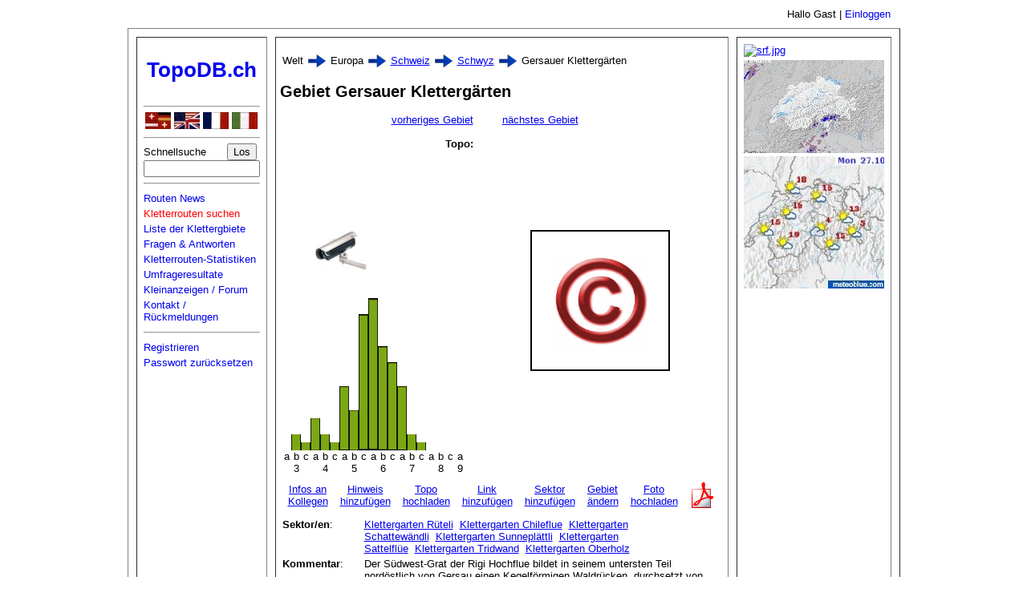

--- FILE ---
content_type: text/html; charset=UTF-8
request_url: https://topodb.ch/index.php?function=display&object=Area&level=area&id=72&language=2
body_size: 5954
content:
<?xml version='1.0' encoding='utf-8'?>
<!DOCTYPE html PUBLIC '-//W3C//DTD XHTML 1.0 Transitional//EN' 'http://www.w3.org/TR/xhtml1/DTD/xhtml1-transitional.dtd'>

<html xmlns='http://www.w3.org/1999/xhtml'>

<head>
  <title>TopoDB v2.2.4</title>

  <meta http-equiv='Content-Type' content='text/html; charset=utf-8' />

  <link rel="alternate" title="TopoDB RSS Feed" href="topodb_news.xml" type="application/rss+xml" />

  <meta name='description' content='Topo-Datenbank über Kletterrouten der Schweiz und der übrigen Welt.' />
  <meta name='author' content='Oli Sennhauser' />

  <meta name='keywords' lang='de' content='Klettern Kletterrouten Topo Topos Bouldern Plaisirklettern Eisklettern Kletterhallen Klettersteig Fels Berg Alpen Via Ferrata' />
  <meta name='keywords' lang='en' content='climb climbing topo spot wall rock mountain alps iceclimbing' />
  <meta name='keywords' lang='fr' content='grimp escalade topos topo alpe alpes escale de glace' />
  <meta name='keywords' lang='it' content='arrampicare topos topo alpe alpes roccia via ferrata' />

  <link rel='search' type='application/opensearchdescription+xml' title='TopoDB' href='topodb_search_plugin.xml' />

  <style type='text/css'>
    body { font-family:arial,helvetica,clean,sans-serif; font-size:small; margin-left:0px; margin-right:0px; margin-top:0px; margin-bottom:0px; background-color:white; }
  </style>

</head>
<body text='black'>
  <table width="960" align="center" border="0" cellpadding="5" cellspacing="5" summary="Header block">
    <colgroup>
      <col width="170" />
      <col width="600" />
      <col width="190" />
    </colgroup>
    <tr>
      <td></td>
      <td></td>
      <td align="right">Hallo Gast | <a href='index.php?function=display&amp;object=Login' style='text-decoration:none;'>Einloggen</a></td>
    </tr>
  </table>
    <table width="960" align="center" border="1" cellpadding="5" cellspacing="10" summary="">
    <colgroup>
      <col width="170" />
      <col width="600" />
      <col width="190" />
    </colgroup>
    <tr>
      <td valign="top">  <table border="0" width="100%" summary="">
    <colgroup width="100%" span="1"></colgroup>
    <tr><td height='64'><h1 align='center'><b><a href='/index.php'  style='text-decoration:none;' title='Home'>TopoDB.ch</a></b></h1></td></tr>
        <tr>
      <td nowrap='nowrap'>
        <hr />
        <center>
        <a href='/index.php?function=display&object=Area&level=area&id=72&language=2'><img border='0' width='32' height='21' src='images/de_32.jpg' alt='deusch' title='deutsch' /></a>
        <a href='/index.php?function=display&object=Area&level=area&id=72&language=1'><img border='0' width='32' height='21' src='images/en_32.jpg' alt='english' title='english' /></a>
        <a href='/index.php?function=display&object=Area&level=area&id=72&language=3'><img border='0' width='32' height='21' src='images/fr_32.jpg' alt='fran&#231;ais' title='fran&#231;ais' /></a>
        <a href='/index.php?function=display&object=Area&level=area&id=72&language=4'><img border='0' width='32' height='21' src='images/it_32.jpg' alt='italiano' title='italiano'/></a>
        </center>
        <hr />
        <form action='index.php' method="get" name="QuickSearchForm">
          <table border="0" width="100%" cellpadding="0" cellspacing="0"><colgroup width="100%" span="2"></colgroup><tr><td>Schnellsuche</td><td align="right"><input type="submit" value="Los" />&nbsp;</td></tr></table>
          <input type="text" name="QuickSearch" alt="QuickSearch" size="16" maxlength="24" />
          <input type="hidden" name="function" value="display" />
          <input type="hidden" name="object" value="Result" />
        </form>
        <hr />
      </td>
    </tr>
    <tr><td><a href='index.php?function=display&amp;object=RouteNews' style='text-decoration:none;'>Routen News</a></td></tr>
    <tr><td><a href='index.php?function=display&amp;object=Search' style='text-decoration:none;'><font color='Red'>Kletterrouten suchen</font></a></td></tr>
    <tr><td><a href='index.php?function=display&amp;object=FullList' style='text-decoration:none;'>Liste der Klettergbiete</a></td></tr>
    <tr><td><a href='index.php?function=display&amp;object=Faq' style='text-decoration:none;'>Fragen &amp; Antworten</a></td></tr>
    <tr><td><a href='index.php?function=display&amp;object=Statistics' style='text-decoration:none;'>Kletterrouten-Statistiken</a></td></tr>
    <tr><td><a href='index.php?function=display&amp;object=SurveyResults' style='text-decoration:none;'>Umfrageresultate</a></td></tr>
    <tr><td><a href='index.php?function=display&amp;object=PrivateAds' style='text-decoration:none;'>Kleinanzeigen / Forum</a></td></tr>
    <tr><td><a href='index.php?function=display&amp;object=Contact' style='text-decoration:none;'>Kontakt / Rückmeldungen</a></td></tr>
    <tr><td><hr /></td></tr>
    <tr><td><a href="index.php?function=display&amp;object=RequestAccount" style='text-decoration:none;'>Registrieren</a></td></tr>
        <tr><td><a href="index.php?function=display&amp;object=ResetPassword" style='text-decoration:none;'>Passwort zurücksetzen</a></td></tr>
    
    <tr>
      <td align="center">

        <br />
        <script type="text/javascript">
        <!--
        google_ad_client = "ca-pub-2920566243197559";
        /* TopoDB neu kurz */
        google_ad_slot = "6208920087";
        google_ad_width = 160;
        google_ad_height = 90;
        //-->
        </script>
        <script type="text/javascript" src="http://pagead2.googlesyndication.com/pagead/show_ads.js"></script>

      </td>
    </tr>
    </table>
          </td>
      <td valign="top">
        <p>
        <table border='0' cellpadding='3' cellspacing='0'>
          <tr>
            <td valign='middle' align='center'>Welt</td>
            <td valign='middle' align='center'><img src='images/r_arrow.png' alt='Arrow right' border='0' width='22' height='16' /></td>
            <td valign='middle' align='center'>Europa</td>
            <td valign='middle' align='center'><img src='images/r_arrow.png' alt='Arrow right' border='0' width='22' height='16' /></td>
            <td valign='middle' align='center'><a href='index.php?function=display&amp;object=Country'>Schweiz</a></td>
            <td valign='middle' align='center'><img src='images/r_arrow.png' alt='Arrow right' border='0' width='22' height='16' /></td>
            <td valign='middle' align='center'><a href='index.php?function=display&object=Region&level=region&amp;id=12'>Schwyz<width='22' height='16' /a></td>
            <td valign='middle' align='center'><img src='images/r_arrow.png' alt='Arrow right' border='0' width='22' height='16' /></td>
            <td valign='middle' align='center'>Gersauer Klettergärten</td>
          </tr>
        </tbody>
      </table>

</p>
  
  <h2>Gebiet Gersauer Klettergärten</h2>

  <table border="0" cellpadding="0" cellspacing="0" width="100%">
    <tr>
      <td width="25%" align="center"></td>
      <td width="25%" align="left"><a href="index.php?function=display&amp;object=Area&amp;level=area&amp;id=71">vorheriges Gebiet</a></td>
      <td width="25%" align="left"><a href="index.php?function=display&amp;object=Area&amp;level=area&amp;id=73">nächstes Gebiet</a></td>
      <td width="25%" align="center"></td>
    </tr>
  </table>
  <br />

  <table border="0" width="100%" cellpadding="0" cellspacing="0">
    <colgroup>
      <col width="240">
      <col width="300">
    </colgroup>
    <tr>
      <td valign="top">
                <table style="height:200px;" border="0" width="100%"  cellpadding="0" cellspacing="0" >
          <tr>
            <td valign="top">
                          </td>
            <td valign="top" align="right">
                              <strong>Topo:</strong>&nbsp;
                            </td>
          </tr>
          <tr>
            <td>
              <center><a href="http://www.swisswebcams.ch/english/webcam_blick_von_gersau_1038134454.html" target="_blank"><img src="images/webcam.jpg" width="64" height="48" alt="Webcam" title="Webcam" border="0" /></a></center>            </td>
            <td>
                          </td>
          </tr>
        </table>
                <table border="0" style="height:120px;" width="100%" cellpadding="0" cellspacing="0">
          <tr>
            <td valign="bottom" align="center">
              
                <table border='0' cellpadding='0' cellspacing='0'>
                  <tbody>
                    <tr>                      <td valign='bottom'><img src='images/diff_bar.png' width='12' height='0' title='0' /></td>
                      <td valign='bottom'><img src='images/diff_bar.png' width='12' height='20' title='2' /></td>
                      <td valign='bottom'><img src='images/diff_bar.png' width='12' height='10' title='1' /></td>
                      <td valign='bottom'><img src='images/diff_bar.png' width='12' height='40' title='4' /></td>
                      <td valign='bottom'><img src='images/diff_bar.png' width='12' height='20' title='2' /></td>
                      <td valign='bottom'><img src='images/diff_bar.png' width='12' height='10' title='1' /></td>
                      <td valign='bottom'><img src='images/diff_bar.png' width='12' height='80' title='8' /></td>
                      <td valign='bottom'><img src='images/diff_bar.png' width='12' height='50' title='5' /></td>
                      <td valign='bottom'><img src='images/diff_bar.png' width='12' height='170' title='17' /></td>
                      <td valign='bottom'><img src='images/diff_bar.png' width='12' height='190' title='19' /></td>
                      <td valign='bottom'><img src='images/diff_bar.png' width='12' height='130' title='13' /></td>
                      <td valign='bottom'><img src='images/diff_bar.png' width='12' height='110' title='11' /></td>
                      <td valign='bottom'><img src='images/diff_bar.png' width='12' height='80' title='8' /></td>
                      <td valign='bottom'><img src='images/diff_bar.png' width='12' height='20' title='2' /></td>
                      <td valign='bottom'><img src='images/diff_bar.png' width='12' height='10' title='1' /></td>
                      <td valign='bottom'><img src='images/diff_bar.png' width='12' height='0' title='0' /></td>
                      <td valign='bottom'><img src='images/diff_bar.png' width='12' height='0' title='0' /></td>
                      <td valign='bottom'><img src='images/diff_bar.png' width='12' height='0' title='0' /></td>
                      <td valign='bottom'><img src='images/diff_bar.png' width='12' height='0' title='0' /></td>
                      <td valign='bottom'><img src='images/diff_bar.png' width='12' height='0' title='0' /></td>

                    </tr>
                    <tr align='center'>
                      <td>a</td><td>b</td><td>c</td>
                      <td>a</td><td>b</td><td>c</td>
                      <td>a</td><td>b</td><td>c</td>
                      <td>a</td><td>b</td><td>c</td>
                      <td>a</td><td>b</td><td>c</td>
                      <td>a</td><td>b</td><td>c</td>
                      <td>a</td><td></td><td></td>
                    </tr>
                    <tr align='center'>
                      <td></td><td>3</td><td></td>
                      <td></td><td>4</td><td></td>
                      <td></td><td>5</td><td></td>
                      <td></td><td>6</td><td></td>
                      <td></td><td>7</td><td></td>
                      <td></td><td>8</td><td></td>
                      <td>9</td><td></td><td></td>
                    </tr>
                  </tbody>
                </table>
            </td>
          </tr>
        </table>

      </td>
      <td align="center">
        <img src="images/topos/copyright.gif" border="0" alt="Area topo" height="176" width="174" />        </p>
      </td>
    </tr>
  </table>

  
  <table border="0" cellpadding="5" cellspacing="5" width="100%">
    <tr align="center">
      <td width="12.5%">
        <a href="mailto:?subject=Klettern Gersauer Klettergärten&amp;body=Hoi ...<br /><br />Unter folgendem Link findest Du die Infos für unsere nächste Klettertour: http://www.topodb.ch/index.php?function=display%26object=Area%26level=area%26id=72">Infos an Kollegen</a>
      </td>
      <td width="12.5%">
        <a href="index.php?function=display&amp;object=EnterAreaHint&amp;level=area&amp;id=72">Hinweis hinzufügen</a>
      </td>
      <td width="12.5%">
        <a href="index.php?function=display&amp;object=UploadTopo&amp;level=area&amp;id=72">Topo hochladen</a>
      </td>
      <td width="12.5%">
        <a href="index.php?function=display&amp;object=AddLink&amp;level=area&amp;id=72">Link hinzufügen</a>
      </td>
      <td width="12.5%">
        <a href="index.php?function=display&amp;object=AddSector&amp;level=area&amp;id=72">Sektor hinzufügen</a>
      </td>
      <td width="12.5%">
        <a href="index.php?function=display&amp;object=EditArea&amp;level=area&amp;id=72">Gebiet ändern</a>
      </td>
      <td width="12.5%">
        <a href="index.php?function=display&amp;object=UploadFoto&amp;level=area&amp;id=72">Foto hochladen</a>
      </td>
      <td width="12.5%">
        <a href="index.php?function=create&amp;object=Pdf&amp;level=area&amp;id=72" target="_blank"><img src="images/acroread.png" alt="PDF" width="32" height="32" title="PDF" border="0" /></a>
      </td>
    </tra>
  </table>
    <table border="0" width="100%">
    <tr>
      <td valign='top' width="15%"><strong>Sektor/en</strong>:</td>
      <td>
        <a href='index.php?function=display&amp;object=Sector&amp;level=sector&amp;id=386'>Klettergarten Rüteli</a>&nbsp;&nbsp;<a href='index.php?function=display&amp;object=Sector&amp;level=sector&amp;id=387'>Klettergarten Chileflue</a>&nbsp;&nbsp;<a href='index.php?function=display&amp;object=Sector&amp;level=sector&amp;id=388'>Klettergarten Schattewändli</a>&nbsp;&nbsp;<a href='index.php?function=display&amp;object=Sector&amp;level=sector&amp;id=389'>Klettergarten Sunneplättli</a>&nbsp;&nbsp;<a href='index.php?function=display&amp;object=Sector&amp;level=sector&amp;id=390'>Klettergarten Sattelflüe</a>&nbsp;&nbsp;<a href='index.php?function=display&amp;object=Sector&amp;level=sector&amp;id=391'>Klettergarten Tridwand</a>&nbsp;&nbsp;<a href='index.php?function=display&amp;object=Sector&amp;level=sector&amp;id=392'>Klettergarten Oberholz</a>&nbsp;&nbsp;      </td>
    </tr>
        <tr>
      <td valign="top"><strong>Kommentar</strong>:</td>
      <td valign="top">Der Südwest-Grat der Rigi Hochflue bildet in seinem untersten Teil nordöstlich von Gersau einen Kegelförmigen Waldrücken, durchsetzt von mehreren Gratrippen und Felsbändern. Hier entstand ein halbes Dutzend eigenständige, meist kleine Klettergärten. Die relativ geringen Routenlängen von 10 - 25 m werden durch die leichte Erreichbarkeit kompensiert (alle Gebiete sind in maximal einer halben Stunde Fussmarsch ab der Bergstrasse erreichbar, welche vom östlichen Dorfrand nach Sellen, Sellenweid, Cholerboden hoch führt.<br />Der ausgezeichnete, vielmals stark zerfressene Schrattenkalk sowie die ruhige, sonnige Lage und das auch im Winter oft milde Klima werten die Gersauer Klettergebiete zusätzlich auf.</td>
    </tr>
        <tr>
      <td valign="top"><strong>Fels</strong>:</td>
      <td valign="top">Kalk</td>
    </tr>
        <tr>
      <td valign="top"><strong>Übernachtungs-<br>möglichkeiten</strong>:</td>
      <td valign="top">Camping Urmiberg, Schillerweg 6, 6440 Brunnen, Tel. +41 41 820 33 27</td>
    </tr>
        <tr>
      <td valign="top"><strong>Tipp</strong>:</td>
      <td valign="top">Bedingt durch die Südlage mit entsprechender Vegetation und durch die Humusarmut ist die Flanke sehr anfällig für Flächenbrände, die sich auch im Wurzelwerk unter der Grasnarbe ausbreiten können. Es ist deshalb im gesamten Gebiet strengstens verboten, Feuer zu entfachen oder brennende Raucherwaren wegzuwerfen!
Spit: Thomas Müller, A. Müller, W. Müller uam.</td>
    </tr>
        <tr>
      <td valign="top"><strong>Öffentlicher<br>Verkehr</strong>:</td>
      <td valign="top">
      <a href="http://fahrplan.sbb.ch/bin/query.exe/dn?REQ0JourneyStopsSID=A=1@O=Zuerich@X=683188@Y=248066@U=85@L=008503000@a=128@B=1@p=1198162126@&REQ0JourneyStopsZID=A=1@O=Gersau@X=682714@Y=204967@U=85@L=008508468@a=128@B=1@p=1198162126@&REQ0JourneyDate=23.01.26&externalCall=yes" target="_blank"><img src="images/sbblogo.png" alt="SBB|CFF|FFS" border="0" style="vertical-align:text-bottom" width="136", height="15" /></a>&nbsp;SBB 600 Brunnen, PTT 600.18 Gersau, 70 min Fussmarsch bis Einstieg.        </td>
      </tr>
            <tr>
        <td valign="top"><strong>Zufahrt</strong>:</td>
        <td valign="top">a) Luzern - Küssnacht Weggis - Gersau -> P (35 km)<br />b) Brunnen - Gersau - P (10 km)<br />Bitte beachten: Entlang der Strasse zu den Sektoren gibt es nur sehr wenig Parkmöglichkeiten. Bitte die Strasse nicht durch mangelhaft parkierte Fahrzeuge behindern.</td>
      </tr>
            <tr>
        <td valign="top"><strong>Karten</strong>:</td>
        <td valign="top">Beckenried (SLK: 1171), Stans (SLK: 245)</td>
      </tr>
            <tr>
        <td valign="top"><strong>Koordinaten</strong>:</td>
        <td valign="top">
        684'500&#047;205'200        <br />
        <a href="http://map.geo.admin.ch/?Y=684500&amp;X=205200&amp;zoom=8" target="_blank">Schweizerische Landeskarte</a>
        <a href="http://www.mapplus.ch/?x=684500&amp;y=205200&amp;zl=14" target="_blank">MapPlus</a>

                </td>
      </tr>
        </table>
    <p>
        <table border='0' cellpadding='3' cellspacing='0'>
          <tr>
            <td valign='middle' align='center'>Welt</td>
            <td valign='middle' align='center'><img src='images/r_arrow.png' alt='Arrow right' border='0' width='22' height='16' /></td>
            <td valign='middle' align='center'>Europa</td>
            <td valign='middle' align='center'><img src='images/r_arrow.png' alt='Arrow right' border='0' width='22' height='16' /></td>
            <td valign='middle' align='center'><a href='index.php?function=display&amp;object=Country'>Schweiz</a></td>
            <td valign='middle' align='center'><img src='images/r_arrow.png' alt='Arrow right' border='0' width='22' height='16' /></td>
            <td valign='middle' align='center'><a href='index.php?function=display&object=Region&level=region&amp;id=12'>Schwyz<width='22' height='16' /a></td>
            <td valign='middle' align='center'><img src='images/r_arrow.png' alt='Arrow right' border='0' width='22' height='16' /></td>
            <td valign='middle' align='center'>Gersauer Klettergärten</td>
          </tr>
        </tbody>
      </table>

</p>
      </td>
    <td valign="top">  <table border='0' width='100%' summary="">
    <colgroup width="100%" span="1"></colgroup>
        <tr>
      <td>
<a href="https://www.srf.ch/meteo" target="_blank"><img src="https://www.srf.ch/var/storage/assets/img/srf-map_ch-collection_h@1x.jpg" width="175" height="107" alt="srf.jpg" title="SRF Meteo"></a>
        </td>
      </tr>
      <tr>
        <td>
        <a href="https://www.meteoschweiz.admin.ch/home.html?tab=rain" target="_blank" title="Meteo Schweiz"><img width="175" height="116" border="0" src="cache/meteo_schweiz.jpg" alt="Meteo Schweiz Wetter Radar" /></a>
      </td>
    </tr>
    <tr>
      <td>
        <a href="http://www.meteoblue.com/en_GB/weather/forecast/week/greifensee_ch_1794" target="_blank" title="Meteoblue"><img width="175" height="165" border="0" src="cache/minipictomap_ch_mo.jpg" alt="Meteoblue Temperatur" /></a>
      </td>
    </tr>
    <tr>
      <td align="center">
      <br>

      <script type="text/javascript">
      <!--
      google_ad_client = "ca-pub-2920566243197559";
      /* TopoDB lang neu */
      google_ad_slot = "6291379447";
      google_ad_width = 160;
      google_ad_height = 600;
      //-->
      </script>
      <script type="text/javascript" src="http://pagead2.googlesyndication.com/pagead/show_ads.js"></script>

      </td>
    </tr>
  </table>
      </td>
  </tr>
</table>
</body>
</html>
